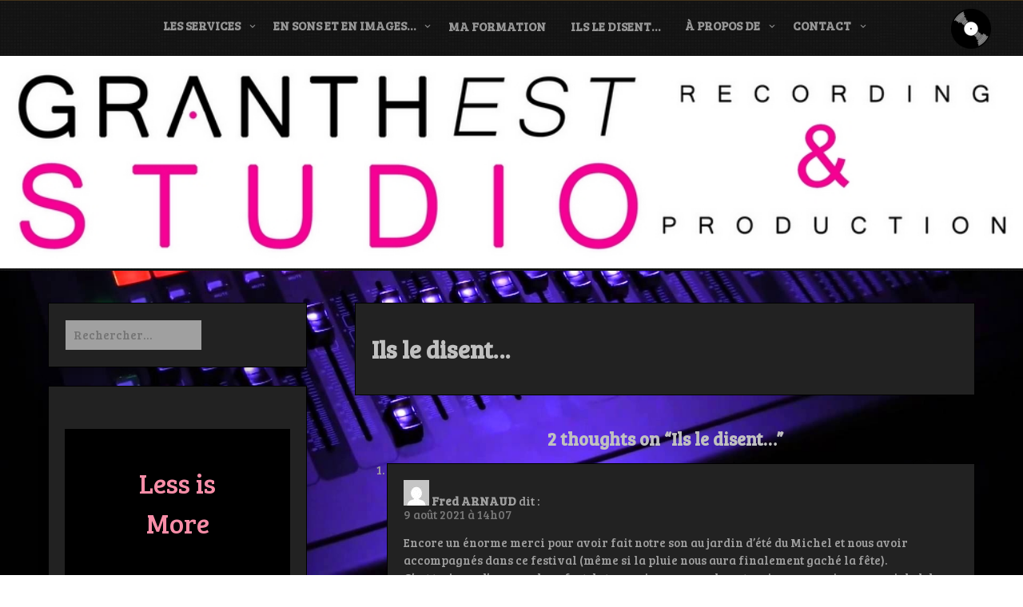

--- FILE ---
content_type: text/html; charset=UTF-8
request_url: https://www.granthestudio.com/ils-le-disent/
body_size: 7039
content:
<!DOCTYPE html>
<html itemscope itemtype="http://schema.org/WebPage" lang="fr-FR">
<head>
	<meta charset="UTF-8">
	<meta name="viewport" content="width=device-width, initial-scale=1">
	<link rel="profile" href="https://gmpg.org/xfn/11">
	<title>Ils le disent&#8230; &#8211; GRANTHESTUDIO</title>
<link rel='dns-prefetch' href='//fonts.googleapis.com' />
<link rel='dns-prefetch' href='//s.w.org' />
<link rel="alternate" type="application/rss+xml" title="GRANTHESTUDIO &raquo; Flux" href="https://www.granthestudio.com/feed/" />
<link rel="alternate" type="application/rss+xml" title="GRANTHESTUDIO &raquo; Flux des commentaires" href="https://www.granthestudio.com/comments/feed/" />
<link rel="alternate" type="application/rss+xml" title="GRANTHESTUDIO &raquo; Ils le disent&#8230; Flux des commentaires" href="https://www.granthestudio.com/ils-le-disent/feed/" />
		<script type="text/javascript">
			window._wpemojiSettings = {"baseUrl":"https:\/\/s.w.org\/images\/core\/emoji\/13.0.1\/72x72\/","ext":".png","svgUrl":"https:\/\/s.w.org\/images\/core\/emoji\/13.0.1\/svg\/","svgExt":".svg","source":{"concatemoji":"https:\/\/www.granthestudio.com\/wp-includes\/js\/wp-emoji-release.min.js?ver=5.6.16"}};
			!function(e,a,t){var n,r,o,i=a.createElement("canvas"),p=i.getContext&&i.getContext("2d");function s(e,t){var a=String.fromCharCode;p.clearRect(0,0,i.width,i.height),p.fillText(a.apply(this,e),0,0);e=i.toDataURL();return p.clearRect(0,0,i.width,i.height),p.fillText(a.apply(this,t),0,0),e===i.toDataURL()}function c(e){var t=a.createElement("script");t.src=e,t.defer=t.type="text/javascript",a.getElementsByTagName("head")[0].appendChild(t)}for(o=Array("flag","emoji"),t.supports={everything:!0,everythingExceptFlag:!0},r=0;r<o.length;r++)t.supports[o[r]]=function(e){if(!p||!p.fillText)return!1;switch(p.textBaseline="top",p.font="600 32px Arial",e){case"flag":return s([127987,65039,8205,9895,65039],[127987,65039,8203,9895,65039])?!1:!s([55356,56826,55356,56819],[55356,56826,8203,55356,56819])&&!s([55356,57332,56128,56423,56128,56418,56128,56421,56128,56430,56128,56423,56128,56447],[55356,57332,8203,56128,56423,8203,56128,56418,8203,56128,56421,8203,56128,56430,8203,56128,56423,8203,56128,56447]);case"emoji":return!s([55357,56424,8205,55356,57212],[55357,56424,8203,55356,57212])}return!1}(o[r]),t.supports.everything=t.supports.everything&&t.supports[o[r]],"flag"!==o[r]&&(t.supports.everythingExceptFlag=t.supports.everythingExceptFlag&&t.supports[o[r]]);t.supports.everythingExceptFlag=t.supports.everythingExceptFlag&&!t.supports.flag,t.DOMReady=!1,t.readyCallback=function(){t.DOMReady=!0},t.supports.everything||(n=function(){t.readyCallback()},a.addEventListener?(a.addEventListener("DOMContentLoaded",n,!1),e.addEventListener("load",n,!1)):(e.attachEvent("onload",n),a.attachEvent("onreadystatechange",function(){"complete"===a.readyState&&t.readyCallback()})),(n=t.source||{}).concatemoji?c(n.concatemoji):n.wpemoji&&n.twemoji&&(c(n.twemoji),c(n.wpemoji)))}(window,document,window._wpemojiSettings);
		</script>
		<style type="text/css">
img.wp-smiley,
img.emoji {
	display: inline !important;
	border: none !important;
	box-shadow: none !important;
	height: 1em !important;
	width: 1em !important;
	margin: 0 .07em !important;
	vertical-align: -0.1em !important;
	background: none !important;
	padding: 0 !important;
}
</style>
	<link rel='stylesheet' id='wp-block-library-css'  href='https://www.granthestudio.com/wp-content/plugins/gutenberg/build/block-library/style.css?ver=11.4.1' type='text/css' media='all' />
<link rel='stylesheet' id='wp-block-library-theme-css'  href='https://www.granthestudio.com/wp-content/plugins/gutenberg/build/block-library/theme.css?ver=11.4.1' type='text/css' media='all' />
<link rel='stylesheet' id='music-and-video-style-css-css'  href='https://www.granthestudio.com/wp-content/themes/music-and-video/style.css?ver=5.6.16' type='text/css' media='all' />
<style id='music-and-video-style-css-inline-css' type='text/css'>
#content,.h-center {max-width: 2000px !important;}
.header-image {background-position: no !important; height: auto;}
.s-shadow { background-color: inherit !important;}
#totop {color: #f70097 !important;}
</style>
<link rel='stylesheet' id='dashicons-css'  href='https://www.granthestudio.com/wp-includes/css/dashicons.min.css?ver=5.6.16' type='text/css' media='all' />
<link rel='stylesheet' id='music-and-video-font-css'  href='//fonts.googleapis.com/css?family=Bree+Serif%3A100%2C100i%2C200%2C200i%2C300%2C300i%2C400%2C400i%2C500%2C500i%2C600%2C600i%2C700%2C700i%2C800%2C800i%2C900%2C900i&#038;ver=5.6.16' type='text/css' media='all' />
<link rel='stylesheet' id='animate-css-css'  href='https://www.granthestudio.com/wp-content/themes/music-and-video/css/animate.css?ver=5.6.16' type='text/css' media='all' />
<link rel='stylesheet' id='font-awesome-css'  href='https://www.granthestudio.com/wp-content/themes/music-and-video/css/font-awesome.css?ver=4.7.0' type='text/css' media='all' />
<link rel='stylesheet' id='jquery-jConveyorTicker-css-css'  href='https://www.granthestudio.com/wp-content/themes/music-and-video/framework/conveyor-ticker/marquee.css?ver=5.6.16' type='text/css' media='all' />
<link rel='stylesheet' id='music-and-video-sidebar-css'  href='https://www.granthestudio.com/wp-content/themes/music-and-video/layouts/left-sidebar.css?ver=5.6.16' type='text/css' media='all' />
<script type='text/javascript' src='https://www.granthestudio.com/wp-includes/js/jquery/jquery.min.js?ver=3.5.1' id='jquery-core-js'></script>
<script type='text/javascript' src='https://www.granthestudio.com/wp-includes/js/jquery/jquery-migrate.min.js?ver=3.3.2' id='jquery-migrate-js'></script>
<script type='text/javascript' src='https://www.granthestudio.com/wp-content/themes/music-and-video/js/mobile-menu.js?ver=5.6.16' id='music-and-video-mobile-menu-js'></script>
<script type='text/javascript' src='https://www.granthestudio.com/wp-content/themes/music-and-video/framework/conveyor-ticker/marquee.js?ver=5.6.16' id='jquery-jConveyorTicker-js-js'></script>
<script type='text/javascript' src='https://www.granthestudio.com/wp-content/themes/music-and-video/framework/conveyor-ticker/options.js?ver=5.6.16' id='jquery-jConveyorTicker-options-js-js'></script>
<link rel="https://api.w.org/" href="https://www.granthestudio.com/wp-json/" /><link rel="alternate" type="application/json" href="https://www.granthestudio.com/wp-json/wp/v2/pages/74" /><link rel="EditURI" type="application/rsd+xml" title="RSD" href="https://www.granthestudio.com/xmlrpc.php?rsd" />
<link rel="wlwmanifest" type="application/wlwmanifest+xml" href="https://www.granthestudio.com/wp-includes/wlwmanifest.xml" /> 
<meta name="generator" content="WordPress 5.6.16" />
<link rel="canonical" href="https://www.granthestudio.com/ils-le-disent/" />
<link rel='shortlink' href='https://www.granthestudio.com/?p=74' />
<link rel="alternate" type="application/json+oembed" href="https://www.granthestudio.com/wp-json/oembed/1.0/embed?url=https%3A%2F%2Fwww.granthestudio.com%2Fils-le-disent%2F" />
<link rel="alternate" type="text/xml+oembed" href="https://www.granthestudio.com/wp-json/oembed/1.0/embed?url=https%3A%2F%2Fwww.granthestudio.com%2Fils-le-disent%2F&#038;format=xml" />
<style>
    #totop {
		position: fixed;
		right: 40px;
	    z-index: 9999999;
		bottom: 20px;
		display: none;
		outline: none;
		background: #000;
		width: 49px;
		height: 48px;
		text-align: center;
		color: #FFFFFF;
		padding: 10px;
		border: 2px solid #333;
		border-radius: 10%;

		-webkit-transition: all 0.1s linear 0s;
		-moz-transition: all 0.1s linear 0s;
		-o-transition: all 0.1s linear 0s;
		transition: all 0.1s linear 0s;
		font-family: 'Tahoma', sans-serif;
		}
		#totop .dashicons {
			font-size: 24px;		
		}
		#totop:hover {
			opacity: 0.8;	
		}
		
	#totop .dashicons{
		display: block;
	}
    </style>		<style type="text/css">
					.site-title,
			.site-description {
				position: absolute;
				clip: rect(1px, 1px, 1px, 1px);
			}
				</style>
		<style type="text/css" id="custom-background-css">
body.custom-background { background-image: url("https://www.granthestudio.com/wp-content/uploads/2020/12/0Sbh8H-1.jpg"); background-position: left top; background-size: cover; background-repeat: no-repeat; background-attachment: fixed; }
</style>
	<link rel="icon" href="https://www.granthestudio.com/wp-content/uploads/2020/12/cropped-Disque_Vinyl.svg_-1-32x32.png" sizes="32x32" />
<link rel="icon" href="https://www.granthestudio.com/wp-content/uploads/2020/12/cropped-Disque_Vinyl.svg_-1-192x192.png" sizes="192x192" />
<link rel="apple-touch-icon" href="https://www.granthestudio.com/wp-content/uploads/2020/12/cropped-Disque_Vinyl.svg_-1-180x180.png" />
<meta name="msapplication-TileImage" content="https://www.granthestudio.com/wp-content/uploads/2020/12/cropped-Disque_Vinyl.svg_-1-270x270.png" />
		<style type="text/css" id="wp-custom-css">
			/*COULEURS ÉLÉMENTS MENU AU PASSAGE DE LA SOURIS (HOVER)*/
 
#top-menu-nav #top-menu a:hover,
#mobile_menu_slide a:hover {
/*la couleur que vous souhaitez afficher*/
    color: #F70097 !important; 
/* l'opacité (entre 0 et 1). Ici on supprime l'effet translucide d'origine en mettant 1*/
	opacity:1 !important;
}
  		</style>
		</head>

<body class="page-template-default page page-id-74 custom-background wp-custom-logo wp-embed-responsive">

		
		<a class="skip-link screen-reader-text" href="#content">Skip to content</a>

		<header id="masthead" class="site-header" itemscope="itemscope" itemtype="http://schema.org/WPHeader">

	<div class="grid-top">
		<div class="header-right"itemprop="logo" itemscope itemtype="http://schema.org/Brand">
			<a href="https://www.granthestudio.com/" class="custom-logo-link" rel="home"><img width="50" height="50" src="https://www.granthestudio.com/wp-content/uploads/2020/12/cropped-Disque_Vinyl.svg_.png" class="custom-logo" alt="GRANTHESTUDIO" /></a>		</div>	
		<!-- Site Navigation  -->
		<button id="s-button-menu"><img src="https://www.granthestudio.com/wp-content/themes/music-and-video/images/mobile.jpg"/></button>
		<nav id="site-navigation" class="main-navigation" role="navigation">
				<button class="menu-toggle" aria-controls="primary-menu" aria-expanded="false">Menu</button>
				<div class="menu-principal-container"><ul id="primary-menu" class="menu"><li id="menu-item-129" class="menu-item menu-item-type-post_type menu-item-object-page menu-item-has-children menu-item-129"><a href="https://www.granthestudio.com/les-services/">Les services</a>
<ul class="sub-menu">
	<li id="menu-item-461" class="menu-item menu-item-type-post_type menu-item-object-page menu-item-461"><a href="https://www.granthestudio.com/les-services-2/">Les services</a></li>
	<li id="menu-item-293" class="menu-item menu-item-type-post_type menu-item-object-page menu-item-293"><a href="https://www.granthestudio.com/lenregistrement/">L’enregistrement</a></li>
	<li id="menu-item-292" class="menu-item menu-item-type-post_type menu-item-object-page menu-item-292"><a href="https://www.granthestudio.com/ledition-editing/">L’édition (editing)</a></li>
	<li id="menu-item-296" class="menu-item menu-item-type-post_type menu-item-object-page menu-item-has-children menu-item-296"><a href="https://www.granthestudio.com/le-mixage/">Le mixage</a>
	<ul class="sub-menu">
		<li id="menu-item-558" class="menu-item menu-item-type-post_type menu-item-object-page menu-item-558"><a href="https://www.granthestudio.com/le-mixage-2/">Le mixage</a></li>
		<li id="menu-item-445" class="menu-item menu-item-type-post_type menu-item-object-page menu-item-445"><a href="https://www.granthestudio.com/re-mixage/">Re mixage</a></li>
	</ul>
</li>
	<li id="menu-item-294" class="menu-item menu-item-type-post_type menu-item-object-page menu-item-has-children menu-item-294"><a href="https://www.granthestudio.com/le-mastering/">Le mastering</a>
	<ul class="sub-menu">
		<li id="menu-item-556" class="menu-item menu-item-type-post_type menu-item-object-page menu-item-556"><a href="https://www.granthestudio.com/le-mastering-2/">Le mastering</a></li>
		<li id="menu-item-448" class="menu-item menu-item-type-post_type menu-item-object-page menu-item-448"><a href="https://www.granthestudio.com/re-mastering/">Re mastering</a></li>
		<li id="menu-item-295" class="menu-item menu-item-type-post_type menu-item-object-page menu-item-295"><a href="https://www.granthestudio.com/le-stem-mastering/">Le stem mastering</a></li>
	</ul>
</li>
</ul>
</li>
<li id="menu-item-127" class="menu-item menu-item-type-post_type menu-item-object-page menu-item-has-children menu-item-127"><a href="https://www.granthestudio.com/en-sons-et-en-images/">En sons et en images…</a>
<ul class="sub-menu">
	<li id="menu-item-466" class="menu-item menu-item-type-post_type menu-item-object-page menu-item-466"><a href="https://www.granthestudio.com/en-sons-et-en-images-2/">En vrac…</a></li>
	<li id="menu-item-150" class="menu-item menu-item-type-post_type menu-item-object-page menu-item-150"><a href="https://www.granthestudio.com/les-sessions-studio-du-granthestudio/">Les sessions studio du GRANTHESTUDIO</a></li>
	<li id="menu-item-138" class="menu-item menu-item-type-post_type menu-item-object-page menu-item-138"><a href="https://www.granthestudio.com/les-lives-du-granthestudio/">Les lives du GRANTHESTUDIO</a></li>
	<li id="menu-item-142" class="menu-item menu-item-type-post_type menu-item-object-page menu-item-142"><a href="https://www.granthestudio.com/le-grenier-du-granthestudio/">Le grenier du GRANTHESTUDIO</a></li>
	<li id="menu-item-438" class="menu-item menu-item-type-post_type menu-item-object-page menu-item-438"><a href="https://www.granthestudio.com/les-bandes-sons-de-spectacles/">Les bandes sons de spectacles</a></li>
	<li id="menu-item-194" class="menu-item menu-item-type-post_type menu-item-object-page menu-item-194"><a href="https://www.granthestudio.com/les-musiques-de-films-et-courts-metrages/">Les musiques de films et courts métrages</a></li>
	<li id="menu-item-134" class="menu-item menu-item-type-post_type menu-item-object-page menu-item-has-children menu-item-134"><a href="https://www.granthestudio.com/lunivers-musical-de-jsl1/">L’univers musical de Jsl1</a>
	<ul class="sub-menu">
		<li id="menu-item-188" class="menu-item menu-item-type-post_type menu-item-object-page menu-item-188"><a href="https://www.granthestudio.com/les-chansons-de-jsl1/">Les chansons de Jsl1</a></li>
		<li id="menu-item-145" class="menu-item menu-item-type-post_type menu-item-object-page menu-item-145"><a href="https://www.granthestudio.com/les-eletros-de-jsl1/">Les électros de Jsl1</a></li>
		<li id="menu-item-191" class="menu-item menu-item-type-post_type menu-item-object-page menu-item-191"><a href="https://www.granthestudio.com/les-musiques-de-jeux-videos/">Les musiques de jeux vidéos</a></li>
	</ul>
</li>
</ul>
</li>
<li id="menu-item-130" class="menu-item menu-item-type-post_type menu-item-object-page menu-item-130"><a href="https://www.granthestudio.com/mes-formations/">Ma formation</a></li>
<li id="menu-item-128" class="menu-item menu-item-type-post_type menu-item-object-page current-menu-item page_item page-item-74 current_page_item menu-item-128"><a href="https://www.granthestudio.com/ils-le-disent/" aria-current="page">Ils le disent…</a></li>
<li id="menu-item-525" class="menu-item menu-item-type-post_type menu-item-object-page menu-item-has-children menu-item-525"><a href="https://www.granthestudio.com/a-propos-de-3/">À propos de</a>
<ul class="sub-menu">
	<li id="menu-item-476" class="menu-item menu-item-type-post_type menu-item-object-page menu-item-has-children menu-item-476"><a href="https://www.granthestudio.com/a-propos-de-2/">À propos de</a>
	<ul class="sub-menu">
		<li id="menu-item-376" class="menu-item menu-item-type-post_type menu-item-object-page menu-item-has-children menu-item-376"><a href="https://www.granthestudio.com/projets-en-cours-et-a-venir/">Projets en cours et à venir…</a>
		<ul class="sub-menu">
			<li id="menu-item-387" class="menu-item menu-item-type-post_type menu-item-object-page menu-item-387"><a href="https://www.granthestudio.com/le-studio-en-vrai/">Le studio, en vrai…</a></li>
		</ul>
</li>
	</ul>
</li>
	<li id="menu-item-314" class="menu-item menu-item-type-post_type menu-item-object-page menu-item-314"><a href="https://www.granthestudio.com/ma-bio/">Ma bio</a></li>
	<li id="menu-item-553" class="menu-item menu-item-type-post_type menu-item-object-page menu-item-privacy-policy menu-item-553"><a href="https://www.granthestudio.com/politique-de-confidentialite/">Politique de confidentialité</a></li>
</ul>
</li>
<li id="menu-item-473" class="menu-item menu-item-type-post_type menu-item-object-page menu-item-has-children menu-item-473"><a href="https://www.granthestudio.com/contact-2/">Contact</a>
<ul class="sub-menu">
	<li id="menu-item-522" class="menu-item menu-item-type-post_type menu-item-object-page menu-item-522"><a href="https://www.granthestudio.com/contact-3/">Contact</a></li>
	<li id="menu-item-200" class="menu-item menu-item-type-post_type menu-item-object-page menu-item-200"><a href="https://www.granthestudio.com/demande-de-devis/">Demande de Devis</a></li>
</ul>
</li>
</ul></div>		</nav><!-- #site-navigation -->
	</div>
	
	<!-- Header Image  -->
	<div class="all-header">
    	<div class="s-shadow"></div>
						<img id="masthead" class="header-image" src='https://www.granthestudio.com/wp-content/uploads/2021/01/Banniere-site-1000x200-1.jpg' alt="header image"/>	
		
		<div class="site-branding">
			<span class="ml15">
								<p class="site-title" itemscope itemtype="http://schema.org/Brand"><a href="https://www.granthestudio.com/" rel="home"><span class="word">GRANTHESTUDIO</span></a></p>
					
					    
					<p class="site-description" itemprop="headline">
						<span class="word">Recording &amp; Production</span>
					</p>

					
			</span>
			
		<!-- Header Buttons  -->			
				
					
		</div>
		<!-- .site-branding -->
		
	</div>
	
	<!-- Recent Posts Slider  -->
		 	 
</header>
<!-- Go to /inc/header-top.php -->
		
		<div id="content" class="site-content">
	<div id="primary" class="content-area">
		<main id="main" class="disable-title site-main">

		
<article style="width: 100%;" id="post-74" class="post-74 page type-page status-publish hentry">
	<header class="entry-header">
		<h1 class="entry-title">Ils le disent&#8230;</h1>	</header><!-- .entry-header -->



	<div class="entry-content">
			</div><!-- .entry-content -->

	</article><!-- #post-74 -->

<div id="comments" class="comments-area">

			<h2 class="comments-title">
			2 thoughts on &ldquo;<span>Ils le disent&#8230;</span>&rdquo;		</h2><!-- .comments-title -->

		
		<ol class="comment-list">
					<li id="comment-1" class="comment even thread-even depth-1">
			<article id="div-comment-1" class="comment-body">
				<footer class="comment-meta">
					<div class="comment-author vcard">
						<img alt='' src='https://secure.gravatar.com/avatar/feb0befe7c79d8a86fa5b30a7246d021?s=32&#038;d=mm&#038;r=g' srcset='https://secure.gravatar.com/avatar/feb0befe7c79d8a86fa5b30a7246d021?s=64&#038;d=mm&#038;r=g 2x' class='avatar avatar-32 photo' height='32' width='32' loading='lazy'/>						<b class="fn">Fred ARNAUD</b> <span class="says">dit :</span>					</div><!-- .comment-author -->

					<div class="comment-metadata">
						<a href="https://www.granthestudio.com/ils-le-disent/#comment-1"><time datetime="2021-08-09T14:07:54+02:00">9 août 2021 à 14h07</time></a>					</div><!-- .comment-metadata -->

									</footer><!-- .comment-meta -->

				<div class="comment-content">
					<p>Encore un énorme merci pour avoir fait notre son au jardin d&#8217;été du Michel et nous avoir accompagnés dans ce festival (même si la pluie nous aura finalement gaché la fête).<br />
C&#8217;est toujours d&#8217;un grand confort de te savoir aux consoles, et moi perso,  avoir  un son nickel dans les retours et l&#8217;assurance d&#8217;un beau son en façade, ça me permet de jouer détendu . Au plaisir d&#8217;une prochaine collaboration.<br />
Fred pour April 5th</p>
				</div><!-- .comment-content -->

				<div class="reply"><a rel='nofollow' class='comment-reply-link' href='https://www.granthestudio.com/ils-le-disent/?replytocom=1#respond' data-commentid="1" data-postid="74" data-belowelement="div-comment-1" data-respondelement="respond" data-replyto="Répondre à Fred ARNAUD" aria-label='Répondre à Fred ARNAUD'>Répondre</a></div>			</article><!-- .comment-body -->
		</li><!-- #comment-## -->
		<li id="comment-2" class="comment odd alt thread-odd thread-alt depth-1">
			<article id="div-comment-2" class="comment-body">
				<footer class="comment-meta">
					<div class="comment-author vcard">
						<img alt='' src='https://secure.gravatar.com/avatar/05a5b6739946bd349601f757946fcf99?s=32&#038;d=mm&#038;r=g' srcset='https://secure.gravatar.com/avatar/05a5b6739946bd349601f757946fcf99?s=64&#038;d=mm&#038;r=g 2x' class='avatar avatar-32 photo' height='32' width='32' loading='lazy'/>						<b class="fn"><a href='https://tnr69-00.top/' rel='external nofollow ugc' class='url'>Mark</a></b> <span class="says">dit :</span>					</div><!-- .comment-author -->

					<div class="comment-metadata">
						<a href="https://www.granthestudio.com/ils-le-disent/#comment-2"><time datetime="2022-09-08T06:00:01+02:00">8 septembre 2022 à 6h00</time></a>					</div><!-- .comment-metadata -->

									</footer><!-- .comment-meta -->

				<div class="comment-content">
					<p>Thanks for your blog, nice to read. Do not stop.</p>
				</div><!-- .comment-content -->

				<div class="reply"><a rel='nofollow' class='comment-reply-link' href='https://www.granthestudio.com/ils-le-disent/?replytocom=2#respond' data-commentid="2" data-postid="74" data-belowelement="div-comment-2" data-respondelement="respond" data-replyto="Répondre à Mark" aria-label='Répondre à Mark'>Répondre</a></div>			</article><!-- .comment-body -->
		</li><!-- #comment-## -->
		</ol><!-- .comment-list -->

			<div id="respond" class="comment-respond">
		<h3 id="reply-title" class="comment-reply-title">Laisser un commentaire <small><a rel="nofollow" id="cancel-comment-reply-link" href="/ils-le-disent/#respond" style="display:none;">Annuler la réponse</a></small></h3><form action="https://www.granthestudio.com/wp-comments-post.php" method="post" id="commentform" class="comment-form" novalidate><p class="comment-notes"><span id="email-notes">Votre adresse e-mail ne sera pas publiée.</span> Les champs obligatoires sont indiqués avec <span class="required">*</span></p><p class="comment-form-comment"><label for="comment">Commentaire</label> <textarea id="comment" name="comment" cols="45" rows="8" maxlength="65525" required="required"></textarea></p><p class="comment-form-author"><label for="author">Nom <span class="required">*</span></label> <input id="author" name="author" type="text" value="" size="30" maxlength="245" required='required' /></p>
<p class="comment-form-email"><label for="email">E-mail <span class="required">*</span></label> <input id="email" name="email" type="email" value="" size="30" maxlength="100" aria-describedby="email-notes" required='required' /></p>
<p class="comment-form-url"><label for="url">Site web</label> <input id="url" name="url" type="url" value="" size="30" maxlength="200" /></p>
<p class="comment-form-cookies-consent"><input id="wp-comment-cookies-consent" name="wp-comment-cookies-consent" type="checkbox" value="yes" /> <label for="wp-comment-cookies-consent">Enregistrer mon nom, mon e-mail et mon site dans le navigateur pour mon prochain commentaire.</label></p>
<p class="form-submit wp-block-button"><input name="submit" type="submit" id="submit" class="submit wp-block-button__link" value="Laisser un commentaire" /> <input type='hidden' name='comment_post_ID' value='74' id='comment_post_ID' />
<input type='hidden' name='comment_parent' id='comment_parent' value='0' />
</p><input type="hidden" id="ak_js" name="ak_js" value="17"/><textarea name="ak_hp_textarea" cols="45" rows="8" maxlength="100" style="display: none !important;"></textarea></form>	</div><!-- #respond -->
	
</div><!-- #comments -->

		</main><!-- #main -->
	</div><!-- #primary -->


<aside id="secondary" class="widget-area">
	<section id="search-4" class="widget widget_search"><form role="search" method="get" class="search-form" action="https://www.granthestudio.com/">
				<label>
					<span class="screen-reader-text">Rechercher :</span>
					<input type="search" class="search-field" placeholder="Rechercher…" value="" name="s" />
				</label>
				<input type="submit" class="search-submit" value="Rechercher" />
			</form></section><section id="block-4" class="widget widget_block widget_text">
<p class="has-text-align-center has-pale-pink-color has-black-background-color has-text-color has-background has-large-font-size">Less is More</p>
</section></aside><!-- #secondary -->
	</div><!-- #content -->
	<footer id="colophon" class="site-footer" itemscope="itemscope" itemtype="http://schema.org/WPFooter">
			<div class="footer-center">

									<div class="footer-widgets">
						<div id="block-1" class="widget widget_block">
<h2></h2>
</div><div id="block-2" class="widget widget_block widget_text">
<p></p>
</div><div id="block-3" class="widget widget_block widget_text">
<p></p>
</div>					</div>
				
				
				
				
			</div>		
		<div class="site-info">
					<a class="powered" href="https://wordpress.org/">
				Powered by WordPress			</a>
			<p>
				All rights reserved  &copy; GRANTHESTUDIO			
				<a title="Seos Theme - Music and Video" href="https://seosthemes.com/" target="_blank"> Music and Video Theme by Seos Themes</a>
			</p>
				</div><!-- .site-info -->
	</footer><!-- #colophon -->
	<a id="totop" href="#"><span class="dashicons dashicons-arrow-up-alt2"></span></a>
<script type='text/javascript' src='https://www.granthestudio.com/wp-includes/js/jquery/ui/core.min.js?ver=1.12.1' id='jquery-ui-core-js'></script>
<script type='text/javascript' src='https://www.granthestudio.com/wp-includes/js/jquery/ui/accordion.min.js?ver=1.12.1' id='jquery-ui-accordion-js'></script>
<script type='text/javascript' src='https://www.granthestudio.com/wp-includes/js/jquery/ui/tabs.min.js?ver=1.12.1' id='jquery-ui-tabs-js'></script>
<script type='text/javascript' src='https://www.granthestudio.com/wp-content/themes/music-and-video/js/navigation.js?ver=5.6.16' id='music-and-video-navigation-js'></script>
<script type='text/javascript' src='https://www.granthestudio.com/wp-content/themes/music-and-video/js/viewportchecker.js?ver=5.6.16' id='viewportchecker-js'></script>
<script type='text/javascript' src='https://www.granthestudio.com/wp-content/themes/music-and-video/js/to-top.js?ver=5.6.16' id='music-and-video-top-js'></script>
<script type='text/javascript' src='https://www.granthestudio.com/wp-content/themes/music-and-video/js/skip-link-focus-fix.js?ver=5.6.16' id='music-and-video-skip-link-focus-fix-js'></script>
<script type='text/javascript' src='https://www.granthestudio.com/wp-includes/js/comment-reply.min.js?ver=5.6.16' id='comment-reply-js'></script>
<script type='text/javascript' src='https://www.granthestudio.com/wp-includes/js/wp-embed.min.js?ver=5.6.16' id='wp-embed-js'></script>

</body>
</html>
